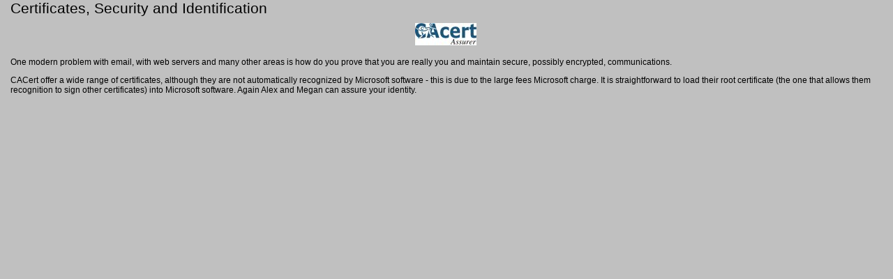

--- FILE ---
content_type: text/html
request_url: https://alex-robertson.co.uk/?Certificates%2C_Security_and_Identification&print
body_size: 773
content:
<html><head><title>Alex Robertson's Site - Certificates, Security and Identification</title><meta name="keywords" content="keywords">
<meta name="description" content="description">
<meta http-equiv="content-type" content="text/html;charset=iso-8859-1"><meta name="generator" content="CMSimple 2.9 - www.cmsimple.dk"><link rel="stylesheet" href="./templates/alex/stylesheet.css" type="text/css"><link rel="stylesheet" type="text/css" href="./plugins/pluginloader/css/stylesheet.css"><link rel="stylesheet" href="./plugins/menumanager/css/stylesheet.css" type="text/css" /><link rel="stylesheet" href="./plugins/whatsnew/css/stylesheet.css" type="text/css" /><link rel="stylesheet" href="./plugins/calendar/css/stylesheet.css" type="text/css" /><link rel="stylesheet" href="./plugins/register/css/stylesheet.css" type="text/css" /><meta name="robots" content="noindex"></head><body class="print"><h1 class="bodytext">Certificates, Security and Identification</h1>
<table border="0" cellspacing="1" cellpadding="1" align="center" valign="center">
    <tbody>
        <tr>
            <td><img alt="" src="/images/cacert_assurer_italic_small.jpg" />&nbsp;</td>
        </tr>
    </tbody>
</table>
<p class="bodytext" align="left">One modern problem with email, with web servers and many other areas is how do you prove that you are really you and maintain secure, possibly encrypted, communications.</p>
<p class="bodytext" align="left">CACert offer a wide range of certificates, although they are not automatically recognized by Microsoft software - this is due to the large fees Microsoft charge. It is straightforward to load their root certificate (the one that allows them recognition to sign other certificates) into Microsoft software. Again Alex and Megan can assure your identity.</p>
</body></html>

--- FILE ---
content_type: text/css
request_url: https://alex-robertson.co.uk/templates/alex/stylesheet.css
body_size: 973
content:
BODY, body
{
    color : black;
    font : 9pt Verdana , Geneva , Arial , Helvetica;;
    Background-color : silver;
    Margin : 0;
}
TD, td
{
    color : black;
    font : 9pt Verdana , Geneva , Arial , Helvetica;
}
H1, H2, H3
{
    font-size : 16pt;
    font-weight : normal;
    margin-bottom : 6px;
    color : black;
    padding-left : 15px;
}
H4
{
    font-size : 12pt;
    font-weight : normal;
    margin-bottom : 6px;
    padding-left : 15px;
    Color : black;
}
P, p
{
    padding-left : 15px;
}
ul.menulevel1, ul.menulevel2, ul.menulevel3, ul.menulevel4, ul.menulevel5, ul.sitemaplevel1, ul.sitemaplevel2, ul.sitemaplevel3, ul.sitemaplevel4, ul.sitemaplevel5, ul.submenu, ul.search
{
    padding-left : 0;
    margin-left : 0;
}
form
{
    margin : 0;
}
IMG
{
    border : 0;
}
li
{
    line-height : 1.5;
}
.doc
{
    list-style : none;
    padding-left : 15px;
    background : url("../../index.php?image=doc") no-repeat;
}
.docs
{
    list-style : none;
    padding-left : 15px;
    background : url("../../index.php?image=docs") no-repeat;
}
.sdoc
{
    list-style : none;
    padding-left : 15px;
    background : url("../../index.php?image=sdoc") no-repeat;
}
.sdocs
{
    list-style : none;
    padding-left : 15px;
    background : url("../../index.php?image=sdocs") no-repeat;
}
.copyright
{
    Color : black;
    Font : 7pt Verdana , Geneva , Arial , Helvetica;;
}
a
{
    text-decoration : none;
    font-weight : normal;
    Color : black;
}
a:link, a:visited
{
    color : black;
}
a:active, a:hover
{
    color : black;
    Text-decoration : underline;
}
.sitename
{
    font-weight : normal;
    font-size : 20pt;
}
.menulevel1
{
    font-size : 8pt;
    color : #FF654A;
}
.menulevel1 a
{
    font-weight : normal;
    color : black;
}
.menulevel1 a:link, .menulevel1 a:visited
{
    color : black;
}
.menulevel1 a:active, .menulevel1 a:hover
{
    color : black;
    Text-decoration : underline;
}
.menulevel2
{
    font-size : 8pt;
    color : #ff9933;
}
.menulevel2 a
{
    font-weight : normal;
    color : black;
}
.menulevel2 a:link, .menulevel2 a:visited
{
    color : black;
}
.menulevel2 a:active, .menulevel2 a:hover
{
    color : black;
    Text-decoration : underline;
}
.menulevel3
{
    font-size : 8pt;
    color : #ff9933;
}
.menulevel3 a
{
    font-weight : normal;
    color : black;
}
.menulevel3 a:link, .menulevel3 a:visited
{
    color : black;
    Text-decoration : underline;
}
.menulevel3 a:active, .menulevel3 a:hover
{
    color : black;
}
.sitemaplevel1, .sitemaplevel2, .sitemaplevel3
{
    font-size : 9pt;
}
.sitemaplevel1 a, .sitemaplevel2 a, .sitemaplevel3 a
{
    font-weight : normal;
    color : black;
}
.sitemaplevel1 a:link, .sitemaplevel2 a:link, .sitemaplevel3 a:link, .sitemaplevel1 a:visited, .sitemaplevel2 a:visited, .sitemaplevel3 a:visited
{
    color : black;
}
.sitemaplevel1 a:active, .sitemaplevel2 a:active, .sitemaplevel3 a:active, .sitemaplevel1 a:hover, .sitemaplevel2 a:hover, .sitemaplevel3 a:hover
{
    color : black;
}
.submenu
{
    font-size : 9pt;
}
.submenu a
{
    font-weight : normal;
    color : black;
}
.submenu a:link, .submenu a:visited
{
    color : black;
}
.submenu a:active, .submenu a:hover
{
    color : black;
}
.search a
{
    font-weight : normal;
    color : black;
}
.search a:link, .search a:visited
{
    color : black;
}
.search a:active, .search a:hover
{
    color : black;
}
.locator
{
    font-size : 8pt;
    color : white;
}
.locator a
{
    font-weight : normal;
    text-decoration : underline;
}
.locator a:link, .locator a:visited, .locator a:active, .locator a:hover
{
    color : white;
}
.menu
{
    font-weight : bold;
    font-size : 8pt;
    color : white;
}
.menu a
{
    text-decoration : underline;
    color : white;
}
.menu a:link, .menu a:visited, .menu a:active, .menu a:hover
{
    color : white;
}
.login
{
    font-weight : bold;
    font-size : 8pt;
    color : grey;
}
.login a, .login a:link, .login a:visited, .login a:active, .login a:hover
{
    color : gray;
}
.navigator
{
    font-weight : bold;
    font-size : 10pt;
    color : white;
}
.navigator a:link, .navigator a:visited
{
    color : rgb(192 , 192 , 192);
}
.navigator a:active, .navigator a:hover
{
    color : white;
}
.edit
{
    font-size : 8pt;
    color : black;
    background : buttonface;
}
.edit a:link, .edit a:visited, .edit a:active, .edit a:hover
{
    font-weight : normal;
    color : black;
}
input, select
{
    font-size : 8pt;
}
textarea
{
    width : 98%;
    background : white;
    font : 8pt Verdana , Geneva , Arial , Helvetica;
}
.searchbox .text, .searchbox .submit
{
    background : orange;
    Border-width : 2;
    Border-color : silver;
    Border-style : outset;
}


--- FILE ---
content_type: text/css
request_url: https://alex-robertson.co.uk/plugins/menumanager/css/stylesheet.css
body_size: 697
content:
.submitmenu {
	position:relative;
	width:90px;
	background:url(menumanager/savebutton.png);
	color: #000000;
	margin-top: 7px;
	margin-bottom: 7px;
	padding-top: 3px;
	padding-right: 10px;
	padding-bottom: 3px;
	padding-left: 10px;
	border: 1px solid #666666;
	font-family: Verdana, Arial, Sans-serif;
	font-size: 10px;
}
.hiddenArea {
	display: none;
}
.menu_edit {
	background-image: url(menumanager/menu_edit_background.gif);
}
.headerstyleDel {
	position:relative;
	left:15px;
	top:0px;
	width:90px;
	padding:0px;
	border:0px solid #666666;
	background:#e55555 url(menumanager/deletehs.png);
	float: left;
	color: #FFFFFF;
	font-family: Verdana, Arial, Sans-serif;
	font-size: 10px;
}	
.headerstyle1 {
	position:relative;
	left:0px;
	top:0px;
	width:90px;
	padding:0px;
	border:0px solid #666666;
	background:url(menumanager/ebene1hs.png);
	float: left;
	font-family: Verdana, Arial, Sans-serif;
	font-size: 10px;
}
.headerstyle2 {
	position:relative;
	left:5px;
	top:0px;
	width: 90px;
	padding:0px;
	border:0px solid #666666;
	background:url(menumanager/ebene2hs.png);
	float: left;
	font-family: Verdana, Arial, Sans-serif;
	font-size: 10px;
}
.headerstyle3 {
	position:relative;
	left:10px;
	top:0px;
	width: 90px;
	padding:0px;
	border:0px solid #666666;
	background:url(menumanager/ebene3hs.png);
	float: left;
	font-family: Verdana, Arial, Sans-serif;
	font-size: 10px;
}
#fakeid {
	visibility: hidden;
}	
.liststyle1 {
	position:relative;
	left:0px;
	width:100px;
	padding:3px;
	border:1px solid #666666;
	background:url(menumanager/ebene1.png) no-repeat;
	text-indent: 20px;
	white-space: nowrap;
	overflow: auto;
	z-index: 1000;
	font-family: Verdana, Arial, Sans-serif;
	font-size: 10px;
}
.liststyle2 {
	position:relative;
	left:95px;
	width:170px;
	padding:3px;
	border:1px solid #666666;
	background:url(menumanager/ebene2.png) no-repeat;
	text-indent: 20px;
	font-family: Verdana, Arial, Sans-serif;
	font-size: 10px;
}
.liststyle3 {
	position:relative;
	left:190px;
	width:170px;
	padding:3px;
	border:1px solid #666666;
	background:url(menumanager/ebene3.png) no-repeat;
	text-indent: 20px;
	font-family: Verdana, Arial, Sans-serif;
	font-size: 10px;
}
.liststyleNew {
 
  	position:relative;
  	left:0px;
  	width:170px;
  	padding:3px;
  	border:1px solid #666666;
  	background:#eeeeee url(menumanager/newpage.png);
	font-family: Verdana, Arial, Sans-serif;
	font-size: 10px;
}
.liststyleDelete {
	position:relative;
	left:400px;
	top:50px;
	width:170px;
	padding:3px;
	border:1px solid #666666;
	background:#e55555 url(menumanager/delstyle.png);
	text-indent: 20px;
	color: #FFFFFF;
}
.groupstyle1 {
	position:relative;
	left:0px;
	background-image: url(menumanager/menu_edit_background.gif);
}
#popwarn {
	font-size: 14px;
	font-weight: bold;
	visibility: hidden;
	padding: 60px;
	font-family: Arial, Helvetica, sans-serif;
	color: #FFFFFF;
	background-color: #FF0000;
	position: absolute;
	z-index: 9999;
	left: 10px;
	top: 10px;
	background-image: url(menumanager/stoppuhr.png);
	border: 1px solid #000000;
}
.liststyle1ex {
	color: #FFFFFF;
}

--- FILE ---
content_type: text/css
request_url: https://alex-robertson.co.uk/plugins/whatsnew/css/stylesheet.css
body_size: 555
content:
.change_date{
	color:yellow;
	font-size: 8pt;
	font-weight: bold;
	border-bottom:1px solid black;
	border-right:1px solid black;
	background-color:gray;
	filter:alpha(opacity=100,FinishOpacity=20,style=1,startx=0,starty=0);

}
.changed_page_description{
	border:1px solid lightgrey;
	border-right:1px solid black;
	border-bottom:1px solid black;
	border-collapse:collapse;

}
.changed_text{
	color:#000000;
	font-size: 9pt;
	font-weight:bold;
}
.changed_text_preview{
	color:black;
	font-size: 8pt;
	font-style: italic;
}
.gallery_header{
	color:#000000;
	font-size: 9pt;
	font-weight: bold;
}
a.changed_pagetitle, a.changed_pagetitle:link{ 
	color: blue;
	font-size: 9pt;
	font-weight:bold;
}
a.changed_pagetitle, a.changed_pagetitle:visited{ 
	color: lightblue;
	font-size: 9pt;
	font-weight:bold;
}
a.changed_pagetitle:hover, a.changed_pagetitle:active{ 
	color: red;
	font-size: 9pt;
	font-weight:bold;
	filter:alpha(opacity=100,FinishOpacity=20,style=1,startx=0,starty=0);

}
.whatsnew{
	font-weight:normal;
	width:99%;
	border:0px solid black;
	border-top-style:0px;
}


td.head{
	width: 100%;
	height: 18px;
	font-family: verdana;
	font-size: 10px;
	font-weight: bold;
	color:;
	background-color:;
}

td.scroll{
	width:90%;
	height: 100px;
	font-family: verdana;
	font-size: 10px;
	color:;
	background-color:;
	scrollbar-base-color: #203b59;
	scrollbar-3d-light-color: #a0bbd9;
	scrollbar-arrow-color: #a0bbd9;
	scrollbar-darkshadow-color: #203b59;
	scrollbar-face-color: #203b59;
	scrollbar-highlight-color: #809bb9;
	scrollbar-shadow-color: #809bb9;
	scrollbar-track-color: #203b59;
}

.previewbutton{
	font-size:7px;
	height:18px;
	background-color:lightblue;
	font-weight:bold;
}

.highlighttext{
	background-color:yellow;
	border-bottom:1px solid black;
}

--- FILE ---
content_type: text/css
request_url: https://alex-robertson.co.uk/plugins/calendar/css/stylesheet.css
body_size: 637
content:
.calendar_monthyear{
font-family: Verdana, Arial, Helvetica, sans-serif;
text-align:center;
color:black;
font-weight: bold;
font-size: 8pt;
}
.calendar_monthyear a:link,.calendar_monthyear a:visited{
text-decoration: none;
text-align: center;
font-weight: bold;
font-size: 8pt;
font-style: normal;
color:black;
}
.calendar_monthyear a:hover{
font-size: 8pt;
color:blue;
}
.calendar_daynames {
text-align:center;
color:black;
font-weight: bold;
font-size: 7pt;
}
.calendar_day{
text-align:center;
color:black;
font-size: 7pt;
}
.calendar_noday{
background:transparent;
}
.calendar_today{
vertical-align:middle;
text-align:center;
font-size: 7pt;
color:red;
border-width: 1px;
border-color: red;
border-style: solid;
}
.calendar_today a:link,.calendar_eventday a:visited{
font-family: Verdana, Arial, Helvetica, sans-serif;
text-decoration: none;
text-align: center;
font-weight: bold;
font-size: 7pt;
font-style: normal;
color:red;
}
.calendar_today a:active,.calendar_eventday a:hover{
font-family: Verdana, Arial, Helvetica, sans-serif;
text-decoration: none;
text-align: center;
font-weight: bold;
font-size: 7pt;
font-style: normal;
color:red;
}
.calendar_eventday a:link,.calendar_eventday a:visited{
font-family: Verdana, Arial, Helvetica, sans-serif;
text-decoration: none;
text-align: center;
font-weight: bold;
font-size: 7pt;
font-style: normal;
color:darkgreen;
border-width: 1px;
border-color: darkgreen;
border-style: solid;
}
.calendar_eventday a:active,.calendar_eventday a:hover{
font-family: Verdana, Arial, Helvetica, sans-serif;
text-decoration: none;
text-align: center;
font-weight: bold;
font-size: 7pt;
font-style: normal;
color:green;
}
.calendar_main{
text-align: center;
color:#f0f0f0;
background:transparent;
}
.event_monthyear{
text-align:left;
color:#000000;
font-weight: bold;
font-size: 10pt;
margin-top:50px;
border-top-style: solid;
border-top-width: 1;
border-bottom-style: solid;
border-bottom-width: 1;
border-color: #aaaaaa;
}
.event_heading{
text-align:left;
color:#65594F;
font-weight: bold;
font-style: italic;
font-size: 10pt;
}
.event_data{
text-align:left;
color:#000000;
font-weight: normal;
font-size: 8pt;
}
.event_data_row td{
border: 0px;
background-color: #C4E3CF;
}
.event_heading_row td{
border: 0px;
background-color: #4FA472;
}
.nextevent_date{	
  color: #ffff55;
  font-size:8px;
  font-weight:bold;
  font-style:italic;
  font-family:verdana,tahoma,arial;
  text-align: left;
  margin-top:0px;
  padding-left: 5px;
  padding-bottom:5px;
}
.nextevent_event{	
  width:90%;
  color: white;
  font-size:8pt;
  font-weight:bold;
  font-family:verdana,tahoma,arial;
  text-align: left;
  padding: 5px;
}
.nextevent_location{	
  width:90%;
  color: white;
  font-size:8pt;
  font-weight:normal;
  font-family:verdana,tahoma,arial;
  text-align: left;
  padding: 5px;
}

--- FILE ---
content_type: text/css
request_url: https://alex-robertson.co.uk/plugins/register/css/stylesheet.css
body_size: 797
content:
/*
 *  registration form styles
 */
.registerframe {
  border:              solid 1px #c0c0c0;
  padding:             4px;
}
.register {
  border:              none;
  padding:             4px;
}
.register td {
  color:               black;
  font-weight:         normal;
}
.register td .text {
  border:              1px inset #c0c0c0;
  background-color:    white;
}
.register td .submit {
  border:              1px outset #808080;
  background-color:    white;
  padding:             0px;
  padding-left:        6px;
  padding-right:       6px;
}
/*
 *  login form styles
 */
/* login form: table and table fields general settings */
.registerlogin {
  font-family:         Verdana,Geneva,Arial,Helvetica;
  color:               #555555;
  font-size:           8pt;
  vertical-align:      middle;
  width:               180px; /* horizontal: 180px vertical: 130px */
}
.registerlogin td {
  font-family:         Verdana,Geneva,Arial,Helvetica;
  color:               #555555;
  font-size:           8pt;
  vertical-align:      middle;
}
/* login form: table input field */
.registerlogin td input {
  font-family:         Verdana,Geneva,Arial,Helvetica;
  color:               gray;
  font-size:           8pt;
  vertical-align:      middle;
}
/* login form: link styles */
.registerlogin a,.registerlogin a:link,.registerlogin a:visited,
.registerlogin a:active {
  color:               #555555;
  font-size:           8pt;
  text-decoration:     none;
  font-weight:         normal;
}
.registerlogin a:hover {
  color:               white;
  font-size:           8pt;
  text-decoration:     none;
}
/* login form: table checkbox style, i.e. remember me checkbox */
.registercheckbox input {
  border:              none;
  background-color:    #eeeeee;
  color:               white;
}
/* login form: login and password title field horizontal:left vertical:left */
.logintitle {
  text-align:          left;
}
/* login form: login and password text field horizontal:right vertical:left */
.loginfield {
  text-align:          right;
}
.loginfield input {
  width:               100px;
}
/* login form: forgot password and login button field horizontal:left vertical:left */
.loginbutton {
  text-align:          left;
}
/* login form: remember me field horizontal:left vertical:left */
.rememberme {
  text-align:          left;
}
/* login form: register link field (only in vertical layout) horizontal:N/A vertical:left*/
.registerlink {
  text-align:          left;
}
/* logged-in form: user name field horizontal:right vertical:left */
.username {
  text-align:          right;
}
/* logged-in form: user preferences field horizontal:left vertical:left */
.userpreferences {
  text-align:          left;
}
/* logged-in form: logout field horizontal:right vertical:left */
.logout {
  text-align:          left;
}
/* login form: forgot password button image size and style */
.forgotimage {
  width:               15px;
  height:              15px;
  border-width:        0;
}
/* login form: login button image size and style */
.loginimage {
  width:               15px;
  height:              15px;
  border-width:        0;
}
/* logged-in form: user preferences image size and style */
.preferencesimage {
  width:               9px;
  height:              10px;
  border-width:        0;
}
/* logged-in form: logout image size and style */
.logoutimage {
  width:               10px;
  height:              10px;
  border-width:        0;
}
/* error styles in administration form */
.error {
  color: red;
}